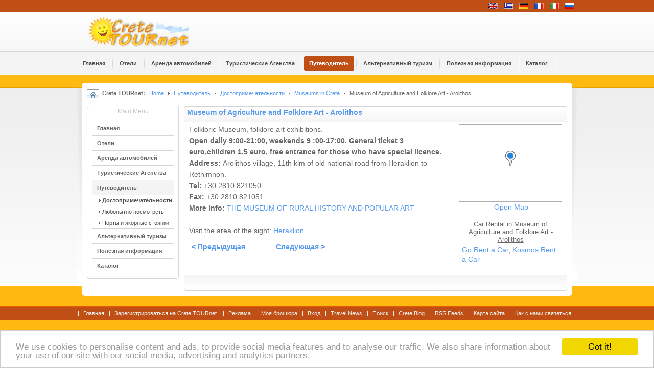

--- FILE ---
content_type: text/html; charset=utf-8
request_url: https://www.crete.tournet.gr/crete-guide/sights-crete/6-museums-in-crete/1249-museum-of-agriculture-and-folklore-art?lang=ru
body_size: 21417
content:
 
<!DOCTYPE html PUBLIC "-//W3C//DTD XHTML 1.0 Transitional//EN" "http://www.w3.org/TR/xhtml1/DTD/xhtml1-transitional.dtd">

<html xmlns="http://www.w3.org/1999/xhtml" xml:lang="ru-ru" lang="ru-ru">
<head>
<link rel="stylesheet" href="https://www.crete.tournet.gr/templates/system/css/system.css" type="text/css" />
<link rel="stylesheet" href="https://www.crete.tournet.gr/templates/system/css/general.css" type="text/css" />
<link rel="stylesheet" href="https://www.crete.tournet.gr/templates/ja_tube/css/own.css" type="text/css" />
  <base href="https://www.crete.tournet.gr/crete-guide/sights-crete/6-museums-in-crete/1249-museum-of-agriculture-and-folklore-art" />
  <meta http-equiv="content-type" content="text/html; charset=utf-8" />
  <meta name="robots" content="index, follow" />
  <meta name="keywords" content="Гостиницы, пансионаты, аренда квартир, прокат автомобилей, мотоциклы, машины, Крит, Ханья, Палеохора, Ираклион, Ретимно, Иерапетра, Плакяс" />
  <meta name="title" content="Museum of Agriculture and Folklore Art - Arolithos" />
  <meta name="author" content="Administrator" />
  <meta name="html_title" content="Museum of Agriculture and Folklore Art - Arolithos - Museums in Crete, Chania, Rethymnon, Heraklion, Lasithi" />
  <meta name="meta_description" content="Museum of Agriculture and Folklore Art - Arolithos. Museums in Crete. Attractions, sights and photos in Chania, Rethymnon, Heraklion, Lasithi, Crete, Greece." />
  <meta name="meta_keywords" content="Museum of Agriculture and Folklore Art - Arolithos, museums in crete, holidays chania hotels, chania travel guide, map of chania, chania car rental, hotels chania villas, rooms chania apartments, car rental chania, bike rental chania, car hire chania, heraklion, rethymnon,  agios nikolaos, crete, greece" />
  <meta name="description" content="Путеводитель по Криту. Гостиницы и пансионаты, прокат автомобилей, карты, пляжи, порты, достопримечательности, фотографии, все о Крите" />
  <meta name="generator" content="Joomla! 1.5 - Open Source Content Management" />
  <title>Museum of Agriculture and Folklore Art - Arolithos - Гостиницы, Аренда автомобилей - Крит Греция</title>
  <link href="/templates/ja_tube/favicon.ico" rel="shortcut icon" type="image/x-icon" />
  <link rel="stylesheet" href="/media/system/css/rokbox-style.css" type="text/css" />
  <script type="text/javascript" src="/media/system/js/mootools.js"></script>
  <script type="text/javascript" src="/media/system/js/caption.js"></script>
  <script type="text/javascript" src="/media/system/js/rokbox.js"></script>
  <script type="text/javascript" src="/media/system/js/rokbox-config.js"></script>
  <script type="text/javascript">
		window.addEvent('domready', function(){ var JTooltips = new Tips($$('.hasTip'), { maxTitleChars: 50, fixed: false}); });
  </script>
  <link type='text/css' href='https://www.crete.tournet.gr/plugins/content/ja_tabs/ja_tabs.css' rel="stylesheet"/>



<!-- Menu head -->

			<link href="https://www.crete.tournet.gr/templates/ja_tube/ja_menus/ja_cssmenu/ja.cssmenu.css" rel="stylesheet" type="text/css" />
			<!--<link href="http://www.crete.tournet.gr/templates/ja_tube/css/own.css" rel="stylesheet" type="text/css" />-->
			<script src="//www.crete.tournet.gr/templates/ja_tube/js/own.js" language="javascript" type="text/javascript"></script>
			<!--<link rel="stylesheet" href="https://www.crete.tournet.gr/templates/ja_tube/css/addons.css" type="text/css" />-->
<!--<link rel="stylesheet" href="https://www.crete.tournet.gr/templates/ja_tube/css/template.css" type="text/css" />-->
<!--<link rel="stylesheet" href="https://www.crete.tournet.gr/templates/ja_tube/css/ja.news.css" type="text/css" />-->
<!--<link rel="stylesheet" href="https://www.crete.tournet.gr/templates/ja_tube/css/ja.contentslider.css" type="text/css" />-->
<!--<link href="https://www.crete.tournet.gr/templates/ja_tube/css/colors/blue.css" rel="stylesheet" type="text/css" />-->
<!-- Begin Cookie Consent plugin by Silktide - http://silktide.com/cookieconsent -->
<script type="text/javascript">
    window.cookieconsent_options = {"message":"We use cookies to personalise content and ads, to provide social media features and to analyse our traffic. We also share information about your use of our site with our social media, advertising and analytics partners.","dismiss":"Got it!","learnMore":"","link":"","theme":"light-bottom"};
</script>

<script type="text/javascript" src="//cdnjs.cloudflare.com/ajax/libs/cookieconsent2/1.0.9/cookieconsent.min.js"></script>
<!-- End Cookie Consent plugin -->

</head>

<body id="bd" class="  fs3">
<a name="Top" id="Top"></a>
<!-- Pro HEADER -->
<div id="ja-header-pro" class="wrap">
  <div class="main clearfix">
        <div id="ja-flags">
      <div id="jflanguageselection"><div class="rawimages"><span><a href="https://www.crete.tournet.gr/en/crete-guide/sights-crete/6-museums-in-crete/1249-museum-of-agriculture-and-folklore-art"><img src="/components/com_joomfish/images/flags/en.gif" alt="English" title="English" /></a></span><span><a href="https://www.crete.tournet.gr/el/crete-guide/sights-crete/6-museums-in-crete/1249-museum-of-agriculture-and-folklore-art"><img src="/components/com_joomfish/images/flags/el.gif" alt="Greek" title="Greek" /></a></span><span><a href="https://www.crete.tournet.gr/de/crete-guide/sights/6-museums-in-crete/1249-museum-of-agriculture-and-folklore-art"><img src="/components/com_joomfish/images/flags/de.gif" alt="Deutsch" title="Deutsch" /></a></span><span><a href="https://www.crete.tournet.gr/fr/crete-guide/sights/6-museums-in-crete/1249-museum-of-agriculture-and-folklore-art"><img src="/components/com_joomfish/images/flags/fr.gif" alt="French" title="French" /></a></span><span><a href="https://www.crete.tournet.gr/it/crete-guide/curiosita-crete/6-museums-in-crete/1249-museum-of-agriculture-and-folklore-art"><img src="/components/com_joomfish/images/flags/it.gif" alt="Italian" title="Italian" /></a></span><span id="active_language"><a href="https://www.crete.tournet.gr/ru/crete-guide/sights-crete/6-museums-in-crete/1249-museum-of-agriculture-and-folklore-art"><img src="/components/com_joomfish/images/flags/ru.gif" alt="Russian" title="Russian" /></a></span></div></div><!--Joom!fish V2.0.2 ()-->
<!-- &copy; 2003-2009 Think Network, released under the GPL. -->
<!-- More information: at http://www.joomfish.net -->

    </div>
      

    	
   
  </div>
</div>
<!-- //Pro HEADER -->
<!-- HEADER -->
<div id="ja-header" class="wrap">
  <div class="main clearfix">
  
  	  	<h2 class="logo"><a href="/index.php" title="Crete TOURnet - Greece"><span>Crete TOURnet - Greece</span></a></h2>
  	

  	
       
  </div>
</div>
<!-- //HEADER -->

<!-- MAIN NAVIGATION -->
<div id="ja-mainnav" class="wrap">  	
  <div class="main clearfix">
		<ul class="no-display">
			<li><a href="/crete-guide/sights-crete/6-museums-in-crete/1249-museum-of-agriculture-and-folklore-art?lang=ru#ja-content" title="Skip to content">Skip to content</a></li>
		</ul>
    
		<ul id="ja-cssmenu" class="clearfix">
<li ><a href="https://www.crete.tournet.gr/" class="menu-item0 first-item" id="menu1" title="Главная"><span class="menu-title">Главная</span></a></li> 
<li class="havechild"><a href="/ru/hotels" class="menu-item1" id="menu29" title="Отели"><span class="menu-title">Отели</span></a><ul><li class="havesubchild"><a class=" first-item" id="menu121" title="Accommodation by Area"><span class="menu-title">Accommodation by Area</span></a><ul><li ><a href="/hotels/chania" class=" first-item" id="menu70" title="Hotels in Chania"><span class="menu-title">Hotels in Chania</span></a></li> 
<li ><a href="/hotels/rethymnon"  id="menu71" title="Hotels in Rethymnon"><span class="menu-title">Hotels in Rethymnon</span></a></li> 
<li ><a href="/hotels/heraklion"  id="menu72" title="Hotels in Heraklion"><span class="menu-title">Hotels in Heraklion</span></a></li> 
<li ><a href="/hotels/lasithi" class=" last-item" id="menu73" title="Hotels in Lasithi"><span class="menu-title">Hotels in Lasithi</span></a></li> 
</ul></li> 
<li class="havesubchild"><a  id="menu122" title="Accommodation by Type"><span class="menu-title">Accommodation by Type</span></a><ul><li ><a href="/en/hotels/accommodation" class=" first-item" id="menu123" title="Hotels"><span class="menu-title">Hotels</span></a></li> 
<li ><a href="/en/hotels/traditional"  id="menu124" title="Traditional Hotels"><span class="menu-title">Traditional Hotels</span></a></li> 
<li ><a href="/en/hotels/rooms"  id="menu125" title="Rooms"><span class="menu-title">Rooms</span></a></li> 
<li ><a href="/en/hotels/studios"  id="menu126" title="Apartment Hotels"><span class="menu-title">Apartment Hotels</span></a></li> 
<li ><a href="/en/hotels/villas"  id="menu127" title="Villas"><span class="menu-title">Villas</span></a></li> 
<li ><a href="/en/hotels/apartments" class=" last-item" id="menu128" title="Apartments"><span class="menu-title">Apartments</span></a></li> 
</ul></li> 
<li ><a href="/ru/hotels/crete-hotels-map" class=" last-item" id="menu117" title="Crete Hotels Map"><span class="menu-title">Crete Hotels Map</span></a></li> 
</ul></li> 
<li class="havechild"><a href="/ru/rent-car" class="menu-item2" id="menu38" title="Аренда автомобилей"><span class="menu-title">Аренда автомобилей</span></a><ul><li ><a href="/rent-car/chania" class=" first-item" id="menu129" title="Rent car in Chania"><span class="menu-title">Rent car in Chania</span></a></li> 
<li ><a href="/rent-car/rethymnon"  id="menu130" title="Rent car in Rethymnon"><span class="menu-title">Rent car in Rethymnon</span></a></li> 
<li ><a href="/rent-car/heraklion"  id="menu131" title="Rent car in Heraklion"><span class="menu-title">Rent car in Heraklion</span></a></li> 
<li ><a href="/rent-car/lasithi" class=" last-item" id="menu132" title="Rent car in Lasithi"><span class="menu-title">Rent car in Lasithi</span></a></li> 
</ul></li> 
<li ><a href="/ru/agencies" class="menu-item3" id="menu39" title="Туристические Агенства"><span class="menu-title">Туристические Агенства</span></a></li> 
<li class="havechild active"><a href="/ru/crete-guide" class="menu-item4 active" id="menu30" title="Путеводитель"><span class="menu-title">Путеводитель</span></a><ul><li class="active"><a href="/ru/crete-guide/sights-crete" class=" active first-item" id="menu31" title="Достопримечательности "><span class="menu-title">Достопримечательности </span></a></li> 
<li ><a href="/ru/crete-guide/areas"  id="menu35" title="Любопытно посмотреть"><span class="menu-title">Любопытно посмотреть</span></a></li> 
<li ><a href="/ru/crete-guide/harbours" class=" last-item" id="menu33" title="Порты и якорные стоянки"><span class="menu-title">Порты и якорные стоянки</span></a></li> 
</ul></li> 
<li class="havechild"><a href="/ru/alternative-tourism" class="menu-item5" id="menu52" title="Альтернативный туризм"><span class="menu-title">Альтернативный туризм</span></a><ul><li ><a href="/ru/alternative-tourism/agrotourism-crete" class=" first-item" id="menu53" title="Агротуризм на Крите"><span class="menu-title">Агротуризм на Крите</span></a></li> 
<li ><a href="/ru/alternative-tourism/outdoor-activities"  id="menu54" title="Активный отдых"><span class="menu-title">Активный отдых</span></a></li> 
<li ><a href="/ru/alternative-tourism/cretan-diet"  id="menu56" title="Критская кухня"><span class="menu-title">Критская кухня</span></a></li> 
<li ><a href="/ru/alternative-tourism/naturism-crete" class=" last-item" id="menu55" title="Нудизм на Крите"><span class="menu-title">Нудизм на Крите</span></a></li> 
</ul></li> 
<li class="havechild"><a href="/ru/useful-info" class="menu-item6" id="menu51" title="Полезная информация"><span class="menu-title">Полезная информация</span></a><ul><li ><a href="/ru/useful-info/crete-maps" class=" first-item" id="menu62" title="Карты"><span class="menu-title">Карты</span></a></li> 
<li ><a href="/ru/useful-info/weather-crete"  id="menu57" title="Погода на Крите"><span class="menu-title">Погода на Крите</span></a></li> 
<li ><a href="/ru/useful-info/transportation-crete"  id="menu61" title="Транспорт"><span class="menu-title">Транспорт</span></a></li> 
<li ><a href="/ru/useful-info/greek-glossary" class=" last-item" id="menu63" title="Разговорник"><span class="menu-title">Разговорник</span></a></li> 
</ul></li> 
<li ><a href="/ru/tourism-directory" class="menu-item7 last-item" id="menu36" title="Каталог"><span class="menu-title">Каталог</span></a></li> 
</ul>	</div>
</div>
<!-- //MAIN NAVIGATION -->

<!-- BANNER TOP -->
<div id="ja-banner-top" class="wrap" style="height:15px;">

</div>
<!-- //BANNER TOP -->

<!-- CONTAINER -->
<div id="ja-container-fr" class="wrap">
	<div class="wrap">
  	<div class="main clearfix"><div class="innerpad clearfix">

        <div class="top_banner_list">

            
        
        </div>

  				
		<!-- PATHWAY -->
    <div id="ja-pathway">
      <div class="ja-pathway-text">
      	<strong>Crete TOURnet:</strong><span class="breadcrumbs pathway">
<a href="https://www.crete.tournet.gr/" class="pathway">Home</a> <img src="/templates/ja_tube/images/arrow.png" alt=""  /> <a href="/ru/crete-guide" class="pathway">Путеводитель</a> <img src="/templates/ja_tube/images/arrow.png" alt=""  /> <a href="/ru/crete-guide/sights-crete" class="pathway">Достопримечательности </a> <img src="/templates/ja_tube/images/arrow.png" alt=""  /> <a href="/ru/crete-guide/sights-crete/6-museums-in-crete" class="pathway">Museums in Crete</a> <img src="/templates/ja_tube/images/arrow.png" alt=""  /> Museum of Agriculture and Folklore Art - Arolithos</span>

      </div>
    </div>
    <!-- //PATHWAY -->
    
    
    
    <div id="ja-mainbody" class="clearfix">
    
    	<div id="ja-body">
    	
	    		      <!-- LEFT COLUMN -->
	      <div id="ja-col1">
	   		<div class="innerpad">
							        
	        			<div class="ja-box-br module_clear">
		<div class="ja-box-bl"><div class="ja-box-tr"><div class="ja-box-tl">
							<h3><span>Main Menu</span></h3>
						<div class="ja-box-ct clearfix">
			<ul class="menu"><li class="item1"><a href="https://www.crete.tournet.gr/"><span>Главная</span></a></li><li class="parent item29"><a href="/ru/hotels"><span>Отели</span></a></li><li class="parent item38"><a href="/ru/rent-car"><span>Аренда автомобилей</span></a></li><li class="item39"><a href="/ru/agencies"><span>Туристические Агенства</span></a></li><li class="parent active item30"><a href="/ru/crete-guide"><span>Путеводитель</span></a><ul><li id="current" class="active item31"><a href="/ru/crete-guide/sights-crete"><span>Достопримечательности </span></a></li><li class="item35"><a href="/ru/crete-guide/areas"><span>Любопытно посмотреть</span></a></li><li class="item33"><a href="/ru/crete-guide/harbours"><span>Порты и якорные стоянки</span></a></li></ul></li><li class="parent item52"><a href="/ru/alternative-tourism"><span>Альтернативный туризм</span></a></li><li class="parent item51"><a href="/ru/useful-info"><span>Полезная информация</span></a></li><li class="item36"><a href="/ru/tourism-directory"><span>Каталог</span></a></li></ul>			</div>
		</div></div></div></div>
	
	        </div>
	      </div>
	      <!-- //LEFT COLUMN -->
	      	      
		<div id="ja-content">
			<div class="ja-content-top">
				<div class="ja-content-bot clearfix">
					<div id="ja-current-content">

<h2 class="contentheading"><a href="/ru/crete-guide/sights-crete/6-museums-in-crete/1249-museum-of-agriculture-and-folklore-art" class="contentpagetitle">Museum of Agriculture and Folklore Art - Arolithos</a></h2>




<div class="article-content">
<div style='float:right; width:200px;  height:150px; border: 1px solid #afafaf; margin-left:15px; text-align:center;
                background-image: url(https://maps.googleapis.com/maps/api/staticmap?center=35.3150026264419,25.0364899635315&zoom=8&size=210x150&key=AIzaSyBbvEi91JsOJpkrQXJqW0ZkyU6FHRYIev4&hl=ru&maptype=roadmap);
                background-position: left top;'>
                <a href="https://www.crete.tournet.gr//index.php?option=com_articlecoords&id=1249&type=Достопримечательности&view=map&format=xml&lang=ru" rel="rokbox[780 490]" style="position:relative; margin-left:10px; top:45px;" title="VIEW Museum of Agriculture and Folklore Art - Arolithos ON_MAP">
                    <img style='border:none;' src='https://www.crete.tournet.gr/components/com_articlecoords/map/marker_blue.png' alt="VIEW Museum of Agriculture and Folklore Art - Arolithos ON_MAP" />
                </a>
                </div>
                <div style='float:right; width:200px; margin-left:15px; clear:right; margin-bottom:3px; text-align:center;'><a href="https://www.crete.tournet.gr//index.php?option=com_articlecoords&id=1249&type=Достопримечательности&view=map&format=xml&lang=ru" title="VIEW Museum of Agriculture and Folklore Art - Arolithos ON_MAP" rel="rokbox[780 490]" >Open Map</a></div><div style='float:right; margin-left:15px; line-height:18px; padding:5px; margin-left:15px; border:1px solid #CCCCCC; clear:right; width:190px; height:auto; overflow:auto;'><h1 class="areashotels">Car Rental in Museum of Agriculture and Folklore Art - Arolithos</h1><a href='https://www.crete.tournet.gr/index.php?option=com_car_rental&Itemid=38&view=unit&id=5006'>Go Rent a Car</a>, <a href='https://www.crete.tournet.gr/index.php?option=com_car_rental&Itemid=38&view=unit&id=16'>Kosmos Rent a Car</a><br /></div>Folkloric Museum, folklore art exhibitions.<br />
<div><strong>Open daily 9:00-21:00, weekends 9  :00-17:00. General ticket 3 euro,children 1.5 euro, free entrance for those who have special licence.<br />Address: </strong>Arolithos village, 11th klm of old national road from Heraklion to Rethimnon.</div>
<div><strong>Tel:</strong> +30 2810 821050<br /><strong>Fax:</strong> +30 2810 821051</div>
<div><strong>More info:</strong> <a href="http://www.arolithosvillage.gr/museum.htm">THE MUSEUM OF RURAL HISTORY AND POPULAR ART</a></div><div>&nbsp;</div><div>Visit the area of the sight:&nbsp;<a href="/ru/crete-guide/areas/49-heraklion-iraklion/4104-heraklion">Heraklion</a></div></p>
			<table align="center" class="pagenav">
			<tr>
				<th class="pagenav_prev">
					<a href="/ru/crete-guide/sights-crete/6-museums-in-crete/1248-museum-of-ecclesiastic-art">&lt; Предыдущая</a>
				</th>
				<td width="50">
					&nbsp;
				</td>
				<th class="pagenav_next">
					<a href="/ru/crete-guide/sights-crete/6-museums-in-crete/1241-eleftherios-venizelos-house">Следующая &gt;</a>
				</th>
			</tr>
			</table></div>


<span class="article_separator">&nbsp;</span>
</div>
				</div>
			</div>
		
		</div>
     
    	</div>
    
    	    </div>
			
		</div></div>
	</div>
</div>
<!-- //CONTAINER -->

<!--
-->

	
<!-- FOOTER -->
<div id="ja-footer" class="wrap">
	

		  <ul id="mainlevel-nav"><li><a href="/ru/home" class="mainlevel-nav" >Главная</a></li><li><a href="/ru/-crete-tournet" class="mainlevel-nav" >Зарегистрироваться на Crete TOURnet </a></li><li><a href="/ru/-advertising-" class="mainlevel-nav" >Реклама</a></li><li><a href="/ru/-" class="mainlevel-nav" >Моя брошюра</a></li><li><a href="/ru/-login" class="mainlevel-nav" >Вход</a></li><li><a href="/ru/travel-news" class="mainlevel-nav" >Travel News</a></li><li><a href="/ru/crete-search" class="mainlevel-nav" >Поиск</a></li><li><a href="http://cretetournet.blogspot.com" target="_blank" class="mainlevel-nav" >Crete Blog</a></li><li><a href="/ru/crete-feeds" class="mainlevel-nav" >RSS Feeds</a></li><li><a href="/ru/sitemap" class="mainlevel-nav" >Карта сайта</a></li><li><a href="/ru/-" class="mainlevel-nav" >Как с нами связаться</a></li></ul>
		  


	
</div>
<!-- //FOOTER -->


<!--
<script type="text/javascript">

  var _gaq = _gaq || [];
  _gaq.push(['_setAccount', 'UA-240917-1']);
  _gaq.push(['_trackPageview']);
_gaq.push(['_trackPageLoadTime']);

  (function() {
    var ga = document.createElement('script'); ga.type = 'text/javascript'; ga.async = true;
    ga.src = ('https:' == document.location.protocol ? 'https://ssl' : 'http://www') + '.google-analytics.com/ga.js';
    var s = document.getElementsByTagName('script')[0]; s.parentNode.insertBefore(ga, s);
  })();

</script>
-->
</body>

</html>


--- FILE ---
content_type: text/css; charset=utf-8
request_url: https://www.crete.tournet.gr/media/system/css/rokbox-style.css
body_size: 7062
content:
#rokbox-wrapper.rokbox-light{}#rokbox-wrapper .clr{clear:both;}#rokbox-close{height:30px;width:20px;display:block;background:url([data-uri]) 0 0 no-repeat;clear:both;}#rokbox-close span{display:none;}#rokbox-top.rokbox-left{background:url([data-uri]) 0 0 no-repeat;clear:both;}#rokbox-top .rokbox-right{background:url([data-uri]) 100% 0 no-repeat;}#rokbox-top .rokbox-center{background:url([data-uri]) 0 0 repeat-x;height:20px;margin-left:20px;margin-right:20px;}#rokbox-middle{overflow:hidden;}#rokbox-middle.rokbox-left{background:url([data-uri]) 0 0 repeat-y;clear:both;}#rokbox-middle .rokbox-right{background:url([data-uri]) 100% 0 repeat-y;}#rokbox-middle .rokbox-center{background:#fff;margin-left:20px;margin-right:20px;}#rokbox-bottom.rokbox-left{background:url([data-uri]) 0 0 no-repeat;}#rokbox-bottom .rokbox-right{background:url([data-uri]) 100% 0 no-repeat;}#rokbox-bottom .rokbox-center{background:url([data-uri]) 0 0 repeat-x;height:20px;margin-left:20px;margin-right:20px;}#rokbox-container{}#rokbox-container.spinner{background:url([data-uri]) 50% 50% no-repeat;}#rokbox-arrows{margin-top:15px;position:absolute;right:0;width:70px;height:20px;}#rokbox-arrows a{float:left;display:block;width:20px;height:20px;margin-right:5px;}#rokbox-arrows #rokbox-previous{background:url([data-uri]) 0 0 no-repeat}#rokbox-arrows #rokbox-previous span{display:none;}#rokbox-arrows #rokbox-next{background:url([data-uri]) 0 0 no-repeat}#rokbox-arrows #rokbox-next span{display:none;}#rokbox-arrows #rokbox-previous.inactive,#rokbox-arrows #rokbox-next.inactive{background-position:0 -20px;}#rokbox-caption{padding-top:25px;font-family:Helvetica,Arial,sans-serif;}#rokbox-caption h2{margin:0 0 10px 0;padding:0;color:#333;font-size:18px;font-weight:bold;}#rokbox-caption p{margin:0;color:#999;font-size:12px;}

--- FILE ---
content_type: text/javascript; charset=utf-8
request_url: https://www.crete.tournet.gr/media/system/js/caption.js
body_size: 461
content:
var JCaption=new Class({initialize:function(selector)
{this.selector=selector;var images=$$(selector);images.each(function(image){this.createCaption(image);},this);},createCaption:function(element)
{var caption=document.createTextNode(element.title);var container=document.createElement("div");var text=document.createElement("p");var width=element.getAttribute("width");var align=element.getAttribute("align");if(!width){width=element.width;}
if(!align)
align=element.getStyle("float");if(!align)
align=element.style.styleFloat;if(align==""){align="none";}
text.appendChild(caption);text.className=this.selector.replace('.','_');element.parentNode.insertBefore(container,element);container.appendChild(element);if(element.title!=""){container.appendChild(text);}
container.className=this.selector.replace('.','_');container.className=container.className+" "+align;container.setAttribute("style","float:"+align);container.style.width=width+"px";}});document.caption=null;window.addEvent('load',function(){var caption=new JCaption('img.caption')
document.caption=caption});